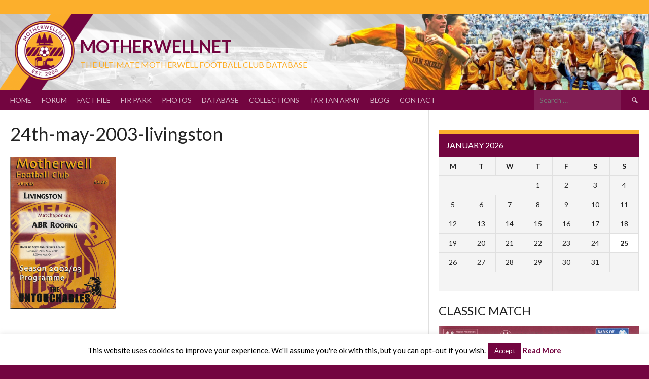

--- FILE ---
content_type: text/html; charset=UTF-8
request_url: https://www.motherwellnet.com/wp-admin/admin-ajax.php
body_size: -197
content:
1260664.c7492314c3595065c7aec53263a55f37